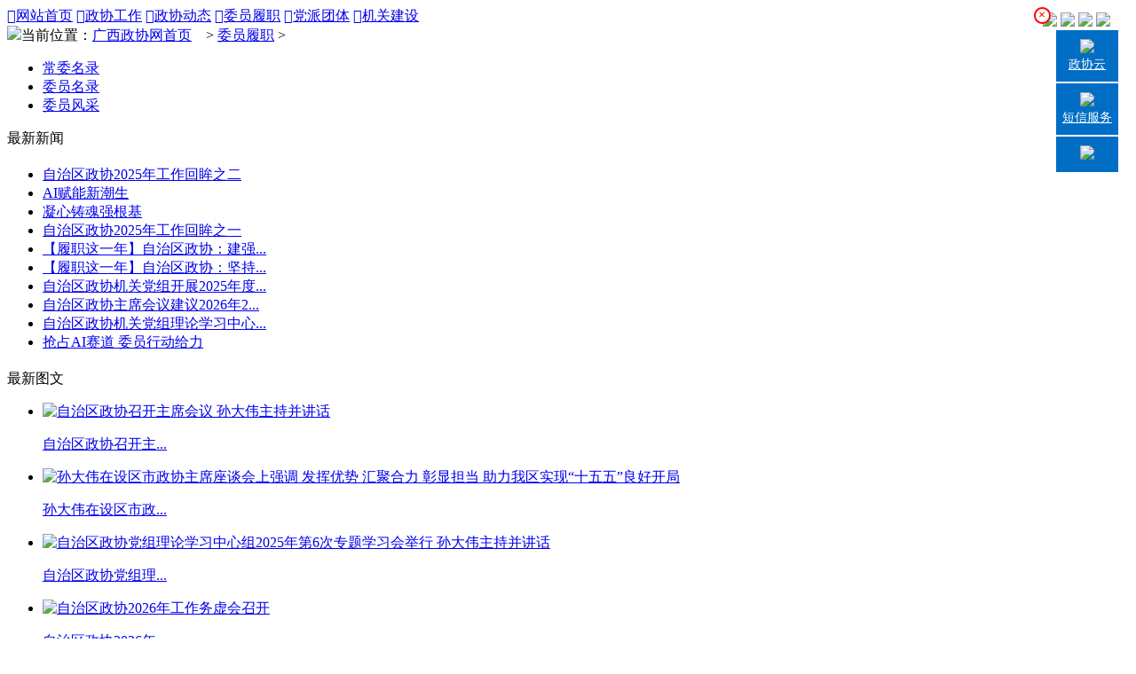

--- FILE ---
content_type: text/html; charset=utf-8
request_url: http://www.gxzx.gov.cn/index.php?m=content&c=index&a=lists&catid=28&page=8
body_size: 8192
content:
<!DOCTYPE html>
<html>
<head>
<meta charset="UTF-8">
<meta http-equiv="X-UA-Compatible" content="IE=edge,chrome=1">
<meta name="viewport" content="width=device-width"/>
<meta name="keywords" content="广西政协网--中国人民政治协商会议广西壮族自治区委员会">
<meta name="description" content="广西政协网--中国人民政治协商会议广西壮族自治区委员会">
<title>委员履职 - 广西政协网</title>
<link rel="stylesheet" type="text/css" href="/statics/css/quzhengxie/css/style3.css"/>
<link rel="stylesheet" type="text/css" href="/statics/css/quzhengxie/css/style2.css"/>
<link rel="stylesheet" type="text/css" href="/statics/css/quzhengxie/font/ico.css"/>
<script type="text/javascript" src="/statics/newjs/zx.js"></script>
<script type="text/javascript" src="/statics/newjs/jquery.SuperSlide.js"></script></head>
<body>
<div class="header"></div>
<div class="logo" style="width:1140px;margin:0 auto;position:relative">
	<a href="/"><img src="http://www.gxzx.gov.cn/uploadfile/2017/1208/20171208025742961.png" style="display:block;position:absolute;top:-245px;left:30px;"/></a>
</div>
<!--menu-->
<div class="menu">
	<div class="cont">
        <div class="nav_box">
			<a href="/index.html"><span class="iconfont">&#xe63d;</span>网站首页</a>
			<a href="http://www.gxzx.gov.cn/index.php?m=content&c=index&a=lists&catid=203" target="_blank"><span class="iconfont">&#xe60f;</span>政协工作</a>
			<a href="http://www.gxzx.gov.cn/index.php?m=content&c=index&a=lists&catid=14" target="_blank"><span class="iconfont iconyingfengdongtai">&#xe622;</span>政协动态</a>
			<a href="http://www.gxzx.gov.cn/index.php?m=content&c=index&a=lists&catid=102" target="_blank"><span class="iconfont iconzhengxieweiyuan">&#xe613;</span>委员履职</a>
			<a href="http://www.gxzx.gov.cn/index.php?m=content&c=index&a=lists&catid=82" target="_blank"><span class="iconfont iconminzhudangpaishiwei">&#xe623;</span>党派团体</a>
			<a href="/index.php?m=special&c=index&specialid=45" target="_blank"><span class="iconfont">&#xe657;</span>机关建设</a>
      </div>
	</div>
</div> 
<div class="main">
    <div class="cont">
        <div class="weizhi">
            <div class="weizhi_1">
            	<img src="http://www.gxzx.gov.cn/statics/css/quzhengxie/img/wz.jpg"/>当前位置：<a href="http://www.gxzx.gov.cn/">广西政协网首页</a>　> <a href="http://www.gxzx.gov.cn/index.php?m=content&c=index&a=lists&catid=28">委员履职</a> >             </div>
        </div>
        <div class="gk_content">
            <div class="gk_content_left">
                <div class="gk_content_left_nav">
                    <ul>
			<li><a href="http://www.gxzx.gov.cn/index.php?m=content&c=index&a=lists&catid=83" >常委名录</a></li>
    		<li><a href="http://www.gxzx.gov.cn/index.php?m=content&c=index&a=lists&catid=84" >委员名录</a></li>
    		<li><a href="http://www.gxzx.gov.cn/index.php?m=content&c=index&a=lists&catid=102" >委员风采</a></li>
                        </ul>
                </div>
                <div class="gk_content_left_news">
                    <div class="news_title">
                        <p>最新新闻</p>
                        
                    </div>
                    <div style="clear:both;"></div>
                    <ul style="margin-top:20px; margin-bottom:20px;">
                                                                                    <li><a href="http://www.gxzx.gov.cn/index.php?m=content&c=index&a=show&catid=14&id=59228">自治区政协2025年工作回眸之二</a></li>
                                                            <li><a href="http://www.gxzx.gov.cn/index.php?m=content&c=index&a=show&catid=14&id=59224">AI赋能新潮生</a></li>
                                                            <li><a href="http://www.gxzx.gov.cn/index.php?m=content&c=index&a=show&catid=14&id=59223">凝心铸魂强根基</a></li>
                                                            <li><a href="http://www.gxzx.gov.cn/index.php?m=content&c=index&a=show&catid=14&id=59218">自治区政协2025年工作回眸之一</a></li>
                                                            <li><a href="http://www.gxzx.gov.cn/index.php?m=content&c=index&a=show&catid=14&id=59222">【履职这一年】自治区政协：建强...</a></li>
                                                            <li><a href="http://www.gxzx.gov.cn/index.php?m=content&c=index&a=show&catid=14&id=59221">【履职这一年】自治区政协：坚持...</a></li>
                                                            <li><a href="http://www.gxzx.gov.cn/index.php?m=content&c=index&a=show&catid=14&id=59132">自治区政协机关党组开展2025年度...</a></li>
                                                            <li><a href="http://www.gxzx.gov.cn/index.php?m=content&c=index&a=show&catid=14&id=59097">自治区政协主席会议建议2026年2...</a></li>
                                                            <li><a href="http://www.gxzx.gov.cn/index.php?m=content&c=index&a=show&catid=14&id=59098">自治区政协机关党组理论学习中心...</a></li>
                                                            <li><a href="http://www.gxzx.gov.cn/index.php?m=content&c=index&a=show&catid=14&id=59073">抢占AI赛道 委员行动给力</a></li>
                                                                        </ul>
                </div>
                <div class="gk_content_left_image">
                    <div class="image_title">
                        <p>最新图文</p>
                        
                    </div>
                    <div style="clear:both;"></div>
                    <ul>
                                
                            	
                                <li style="margin-right:10px;">
                                    <a href="http://www.gxzx.gov.cn/index.php?m=content&c=index&a=show&catid=14&id=58659">
                                        <img src="/uploadfile/2025/1231/20251231084704970.jpg"width="136" height="103" title="自治区政协召开主席会议 孙大伟主持并讲话"/>
                                        <p>自治区政协召开主...</p>
                                    </a>
                                </li>	
                            	
                                <li >
                                    <a href="http://www.gxzx.gov.cn/index.php?m=content&c=index&a=show&catid=14&id=58601">
                                        <img src="/uploadfile/2025/1229/20251229092101955.jpg"width="136" height="103" title="孙大伟在设区市政协主席座谈会上强调 发挥优势 汇聚合力 彰显担当 助力我区实现“十五五”良好开局"/>
                                        <p>孙大伟在设区市政...</p>
                                    </a>
                                </li>	
                            	
                                <li style="margin-right:10px;">
                                    <a href="http://www.gxzx.gov.cn/index.php?m=content&c=index&a=show&catid=14&id=58596">
                                        <img src="/uploadfile/2025/1226/20251226090038935.jpg"width="136" height="103" title="自治区政协党组理论学习中心组2025年第6次专题学习会举行 孙大伟主持并讲话"/>
                                        <p>自治区政协党组理...</p>
                                    </a>
                                </li>	
                            	
                                <li >
                                    <a href="http://www.gxzx.gov.cn/index.php?m=content&c=index&a=show&catid=14&id=58553">
                                        <img src="/uploadfile/2025/1223/20251223100405896.jpg"width="136" height="103" title="自治区政协2026年工作务虚会召开"/>
                                        <p>自治区政协2026年...</p>
                                    </a>
                                </li>	
                            	
                                <li style="margin-right:10px;">
                                    <a href="http://www.gxzx.gov.cn/index.php?m=content&c=index&a=show&catid=14&id=58373">
                                        <img src="/uploadfile/2025/1209/20251209082821455.jpg"width="136" height="103" title="自治区政协召开主席会议 孙大伟主持并讲话"/>
                                        <p>自治区政协召开主...</p>
                                    </a>
                                </li>	
                            	
                                <li >
                                    <a href="http://www.gxzx.gov.cn/index.php?m=content&c=index&a=show&catid=14&id=58258">
                                        <img src="/uploadfile/2025/1127/20251127083019643.jpg"width="136" height="103" title="自治区政协召开十三届四次会议筹备工作动员会"/>
                                        <p>自治区政协召开十...</p>
                                    </a>
                                </li>	
                            	
                                <li style="margin-right:10px;">
                                    <a href="http://www.gxzx.gov.cn/index.php?m=content&c=index&a=show&catid=14&id=58200">
                                        <img src="/uploadfile/2025/1121/20251121090032948.jpg"width="136" height="103" title="十三届自治区政协举行第12期“同心”讲座 孙大伟出席"/>
                                        <p>十三届自治区政协...</p>
                                    </a>
                                </li>	
                            	
                                <li >
                                    <a href="http://www.gxzx.gov.cn/index.php?m=content&c=index&a=show&catid=14&id=58032">
                                        <img src="/uploadfile/2025/1110/20251110032231322.jpg"width="136" height="103" title="全区政协党的建设工作座谈会召开"/>
                                        <p>全区政协党的建设...</p>
                                    </a>
                                </li>	
                            	
                                <li style="margin-right:10px;">
                                    <a href="http://www.gxzx.gov.cn/index.php?m=content&c=index&a=show&catid=14&id=57996">
                                        <img src="/uploadfile/2025/1106/20251106095638407.jpg"width="136" height="103" title="孙大伟深入崇左市龙州县宁明县宣讲党的二十届四中全会精神"/>
                                        <p>孙大伟深入崇左市...</p>
                                    </a>
                                </li>	
                            	
                                <li >
                                    <a href="http://www.gxzx.gov.cn/index.php?m=content&c=index&a=show&catid=14&id=57892">
                                        <img src="/uploadfile/2025/1028/20251028082215143.jpg"width="136" height="103" title="自治区政协党组召开扩大会议专题学习中共二十届四中全会精神"/>
                                        <p>自治区政协党组召...</p>
                                    </a>
                                </li>	
                                                                            <div style="clear:both;"></div>
                    </ul>
                </div>     
            </div>
            <!--左边导航 end-->
            <div class="gk_content_right" >
                <div class="zxld_title">
                    <p>委员履职</p>

                </div>
				<div style="clear:both;"></div>
                <ul class="list_ul">
                    <div class="xian"></div>
                                            						
							
						
						
                            <li><a href="http://www.gxzx.gov.cn/index.php?m=content&c=index&a=show&catid=102&id=359">&nbsp;·&nbsp;周健：关于在乡村振兴进程中保护少数民族特色村寨的建议</a><span class="fr">2021-01-21</span></li>
                                                    						
							
						
						
                            <li><a href="http://www.gxzx.gov.cn/index.php?m=content&c=index&a=show&catid=102&id=358">&nbsp;·&nbsp;九三学社广西区委：以供应链金融助推广西扶贫产业可持续发展</a><span class="fr">2021-01-21</span></li>
                                                    						
							
						
						
                            <li><a href="http://www.gxzx.gov.cn/index.php?m=content&c=index&a=show&catid=102&id=357">&nbsp;·&nbsp;蓝大煌：推进脱贫攻坚与乡村振兴有效衔接的一些建议</a><span class="fr">2021-01-21</span></li>
                                                    						
							
						
						
                            <li><a href="http://www.gxzx.gov.cn/index.php?m=content&c=index&a=show&catid=102&id=356">&nbsp;·&nbsp;言志军：关于解决民营企业融资难的建议</a><span class="fr">2021-01-21</span></li>
                                                    						
							
						
						
                            <li><a href="http://www.gxzx.gov.cn/index.php?m=content&c=index&a=show&catid=102&id=355">&nbsp;·&nbsp;黄文论：我区康养产业高质量发展路径探析</a><span class="fr">2021-01-21</span></li>
                                                    						
							
						
						
                            <li><a href="http://www.gxzx.gov.cn/index.php?m=content&c=index&a=show&catid=102&id=354">&nbsp;·&nbsp;民革广西区委：非学科类校外培训机构监管亟待规范</a><span class="fr">2021-01-21</span></li>
                            <div class="xian"></div>                        						
							
						
						
                            <li><a href="http://www.gxzx.gov.cn/index.php?m=content&c=index&a=show&catid=102&id=353">&nbsp;·&nbsp;林谋悦：深度融入粤港澳大湾区 高质量发展广西健康旅游产业</a><span class="fr">2021-01-21</span></li>
                                                    						
							
						
						
                            <li><a href="http://www.gxzx.gov.cn/index.php?m=content&c=index&a=show&catid=102&id=352">&nbsp;·&nbsp;陈志涛：中小型民营企业新一轮发展中面临的问题和难点</a><span class="fr">2021-01-21</span></li>
                                                    						
							
						
						
                            <li><a href="http://www.gxzx.gov.cn/index.php?m=content&c=index&a=show&catid=102&id=351">&nbsp;·&nbsp;刘志雄：智造力赋能大健康  建设智慧健康东盟跨境产业园</a><span class="fr">2021-01-21</span></li>
                                                    						
							
						
						
                            <li><a href="http://www.gxzx.gov.cn/index.php?m=content&c=index&a=show&catid=102&id=350">&nbsp;·&nbsp;民盟广西区委：关于加快我区扶贫产业融合发展  促进乡村产业振兴的建议</a><span class="fr">2021-01-21</span></li>
                                                    						
							
						
						
                            <li><a href="http://www.gxzx.gov.cn/index.php?m=content&c=index&a=show&catid=102&id=349">&nbsp;·&nbsp;薛嘉麟：发挥桥梁作用  促进桂港两地更加广泛深入合作</a><span class="fr">2021-01-21</span></li>
                                                    						
							
						
						
                            <li><a href="http://www.gxzx.gov.cn/index.php?m=content&c=index&a=show&catid=102&id=348">&nbsp;·&nbsp;丁丽华：实施乡村振兴战略 加大对民族乡建设力度的建议</a><span class="fr">2021-01-21</span></li>
                            <div class="xian"></div>                        						
							
						
						
                            <li><a href="http://www.gxzx.gov.cn/index.php?m=content&c=index&a=show&catid=102&id=347">&nbsp;·&nbsp;农锷：多措并举  进一步强化残疾人无障碍设施建设</a><span class="fr">2021-01-21</span></li>
                                                    						
							
						
						
                            <li><a href="http://www.gxzx.gov.cn/index.php?m=content&c=index&a=show&catid=102&id=346">&nbsp;·&nbsp;民建广西区委：大力培育装配式建筑产业  推进我区建筑业持续健康发展</a><span class="fr">2021-01-21</span></li>
                                                    						
							
						
						
                            <li><a href="http://www.gxzx.gov.cn/index.php?m=content&c=index&a=show&catid=102&id=345">&nbsp;·&nbsp;鄢永库：关于加快我区“新基建”布局发展的建议</a><span class="fr">2021-01-21</span></li>
                                                    						
							
						
						
                            <li><a href="http://www.gxzx.gov.cn/index.php?m=content&c=index&a=show&catid=102&id=344">&nbsp;·&nbsp;姚贤良：优化营商环境  促进民营经济发展</a><span class="fr">2021-01-21</span></li>
                                                    						
							
						
						
                            <li><a href="http://www.gxzx.gov.cn/index.php?m=content&c=index&a=show&catid=102&id=343">&nbsp;·&nbsp;黄嘉棣、覃焕焱、卓君：统筹利用长三角一体化资源 助力广西跨越式发展</a><span class="fr">2021-01-21</span></li>
                                                    						
							
						
						
                            <li><a href="http://www.gxzx.gov.cn/index.php?m=content&c=index&a=show&catid=102&id=342">&nbsp;·&nbsp;致公党广西区委：全力打造北纬30°养生带  助推广西康养旅游大发展</a><span class="fr">2021-01-21</span></li>
                            <div class="xian"></div>                        						
							
						
						
                            <li><a href="http://www.gxzx.gov.cn/index.php?m=content&c=index&a=show&catid=102&id=341">&nbsp;·&nbsp;曾广庆：关于“十四五”期间加强我区降碳减排力度的建议</a><span class="fr">2021-01-21</span></li>
                                                    						
							
						
						
                            <li><a href="http://www.gxzx.gov.cn/index.php?m=content&c=index&a=show&catid=102&id=340">&nbsp;·&nbsp;黄均宁：加快推进中国—东盟金融城建设  打造面向东盟的金融交易服务中心</a><span class="fr">2021-01-21</span></li>
                                                    						
							
						
						
                            <li><a href="http://www.gxzx.gov.cn/index.php?m=content&c=index&a=show&catid=102&id=339">&nbsp;·&nbsp;魏孝栋：促进绿色建筑发展  扎实推进生态环境保护建设</a><span class="fr">2021-01-21</span></li>
                                                    						
							
						
						
                            <li><a href="http://www.gxzx.gov.cn/index.php?m=content&c=index&a=show&catid=102&id=338">&nbsp;·&nbsp;民革广西区委：关于促进广西港口物流行业人才发展的建议</a><span class="fr">2021-01-21</span></li>
                                                    						
							
						
						
                            <li><a href="http://www.gxzx.gov.cn/index.php?m=content&c=index&a=show&catid=102&id=337">&nbsp;·&nbsp;兰吉阳：关于注重破解历史遗留问题 进一步优化我区营商环境的建议</a><span class="fr">2021-01-21</span></li>
                                                    						
							
						
						
                            <li><a href="http://www.gxzx.gov.cn/index.php?m=content&c=index&a=show&catid=102&id=336">&nbsp;·&nbsp;银书：关于取消广西“壮族三月三”旅游景区门票和高速公路过路费的建议</a><span class="fr">2021-01-21</span></li>
                            <div class="xian"></div>                        						
							
						
						
                            <li><a href="http://www.gxzx.gov.cn/index.php?m=content&c=index&a=show&catid=102&id=335">&nbsp;·&nbsp;黄均宁：加快我区“十四五”民族生态博物馆建设</a><span class="fr">2021-01-21</span></li>
                                                    						
							
						
						
                            <li><a href="http://www.gxzx.gov.cn/index.php?m=content&c=index&a=show&catid=102&id=334">&nbsp;·&nbsp;曾广庆：关于“十四五”期间大力推进我区绿色金融发展的建议</a><span class="fr">2021-01-21</span></li>
                                                    						
							
						
						
                            <li><a href="http://www.gxzx.gov.cn/index.php?m=content&c=index&a=show&catid=102&id=333">&nbsp;·&nbsp;民盟广西区委：脱贫攻坚成果同乡村振兴有效衔接</a><span class="fr">2021-01-21</span></li>
                                                    						
							
						
						
                            <li><a href="http://www.gxzx.gov.cn/index.php?m=content&c=index&a=show&catid=102&id=332">&nbsp;·&nbsp;黄文论：加大我区基层医疗卫生体系建设的建议</a><span class="fr">2021-01-21</span></li>
                                                    						
							
						
						
                            <li><a href="http://www.gxzx.gov.cn/index.php?m=content&c=index&a=show&catid=102&id=331">&nbsp;·&nbsp;罗真：关于支持防城港国际医学开放试验区(中国)发展民族医药的建议</a><span class="fr">2021-01-21</span></li>
                                                    						
							
						
						
                            <li><a href="http://www.gxzx.gov.cn/index.php?m=content&c=index&a=show&catid=102&id=330">&nbsp;·&nbsp;民革广西区委：抢占先机  谋篇布局  加快“新基建”引领“新发展”</a><span class="fr">2021-01-21</span></li>
                            <div class="xian"></div>                        						
							
						
						
                            <li><a href="http://www.gxzx.gov.cn/index.php?m=content&c=index&a=show&catid=102&id=329">&nbsp;·&nbsp;致公党广西区委：“湾企入桂”“桂品入湾”齐头并进  助推广西糖业高质量发展</a><span class="fr">2021-01-21</span></li>
                                                    						
							
						
						
                            <li><a href="http://www.gxzx.gov.cn/index.php?m=content&c=index&a=show&catid=102&id=328">&nbsp;·&nbsp;黎庆宏：以工业为驱动  发展广西经济</a><span class="fr">2021-01-21</span></li>
                                                    						
							
						
						
                            <li><a href="http://www.gxzx.gov.cn/index.php?m=content&c=index&a=show&catid=102&id=327">&nbsp;·&nbsp;林金华：加快推进我区乡镇污水治理建设与管理的建议</a><span class="fr">2021-01-21</span></li>
                                                    						
							
						
						
                            <li><a href="http://www.gxzx.gov.cn/index.php?m=content&c=index&a=show&catid=102&id=326">&nbsp;·&nbsp;黄文论：加大我区农村饮水安全管理的几点建议</a><span class="fr">2021-01-21</span></li>
                                                    						
							
						
						
                            <li><a href="http://www.gxzx.gov.cn/index.php?m=content&c=index&a=show&catid=102&id=325">&nbsp;·&nbsp;洪伟东：筑牢“十四五”时期广西乡村振兴战略根基</a><span class="fr">2021-01-21</span></li>
                                                    						
							
						
						
                            <li><a href="http://www.gxzx.gov.cn/index.php?m=content&c=index&a=show&catid=102&id=324">&nbsp;·&nbsp;黄文论：发展乡村产业  助推乡村振兴</a><span class="fr">2021-01-21</span></li>
                            <div class="xian"></div>                                                            </ul>
                <div id="pages" class="text-c"><a class="a1">605条</a> <a href="index.php?m=content&c=index&a=lists&catid=28&page=7" class="a1">上一页</a> <a href="index.php?m=content&c=index&a=lists&catid=28">1</a>.. <a href="index.php?m=content&c=index&a=lists&catid=28&page=4">4</a> <a href="index.php?m=content&c=index&a=lists&catid=28&page=5">5</a> <a href="index.php?m=content&c=index&a=lists&catid=28&page=6">6</a> <a href="index.php?m=content&c=index&a=lists&catid=28&page=7">7</a> <span>8</span> <a href="index.php?m=content&c=index&a=lists&catid=28&page=9">9</a> <a href="index.php?m=content&c=index&a=lists&catid=28&page=10">10</a> <a href="index.php?m=content&c=index&a=lists&catid=28&page=11">11</a> <a href="index.php?m=content&c=index&a=lists&catid=28&page=12">12</a> ..<a href="index.php?m=content&c=index&a=lists&catid=28&page=17">17</a> <a href="index.php?m=content&c=index&a=lists&catid=28&page=9" class="a1">下一页</a></div>
            </div>
            <!--右边导航 end-->       
            <div style="clear:both;"></div>       
        </div>

    </div>
</div>
<!--footer-->
<div class="footer">
  <div class="cont">
      <h2 class="link">网站链接</h2>
      <ul class="footer_1">
                                          <li><a href="http://www.cpcnews.cn/" title="中国共产党新闻网" target="_blank"><img src="http://www.gxzx.gov.cn/uploadfile/2017/1114/20171114012440594.jpg" width="205" height="54" /></a></li>
                                <li><a href="http://www.gov.cn/" title="中国政府网" target="_blank"><img src="http://www.gxzx.gov.cn/uploadfile/2018/1012/20181012022703150.jpg" width="205" height="54" /></a></li>
                                <li><a href="http://www.cppcc.gov.cn/" title="中国政协网" target="_blank"><img src="http://www.gxzx.gov.cn/uploadfile/2017/0714/20170714050201551.gif" width="205" height="54" /></a></li>
                                <li><a href="http://www.gxrd.gov.cn/" title="广西人大网" target="_blank"><img src="http://www.gxzx.gov.cn/uploadfile/2017/0714/20170714050446446.gif" width="205" height="54" /></a></li>
                                <li><a href="http://www.gxzf.gov.cn/" title="广西人民政府网" target="_blank"><img src="http://www.gxzx.gov.cn/uploadfile/2017/0714/20170714050540936.gif" width="205" height="54" /></a></li>
                              </ul>
	  
      <div class="footer_2" style="width:1120px">
		<div style="">
          <ul style="display:flex;flex-direction:row;justify-content:space-between">
              <li>
              <select name="" class="k" onchange="javascript:window.open(this.options[this.selectedIndex].value);this.selectedIndex=0" style="width:210px;background:#D4EBFD;color:#006EC5"">
                  <option selected="selected" value="/" style="text-align:center;">各省（区）直辖市政协</option>
                  
                                    
             	                   <option value="http://www.bjzx.gov.cn/" style="text-align:center;background:#006EC5;color:#fff">北京</option>
                                      <option value="http://www.tjszx.gov.cn/" style="text-align:center;background:#006EC5;color:#fff">天津</option>
                                      <option value="http://www.hebzx.gov.cn/" style="text-align:center;background:#006EC5;color:#fff">河北</option>
                                      <option value="http://www.shanxizx.gov.cn/" style="text-align:center;background:#006EC5;color:#fff">山西</option>
                                      <option value="http://www.nmgzx.gov.cn/" style="text-align:center;background:#006EC5;color:#fff">内蒙</option>
                                      <option value="http://www.lnzx.gov.cn/" style="text-align:center;background:#006EC5;color:#fff">辽宁</option>
                                      <option value="http://www.jlszx.gov.cn/" style="text-align:center;background:#006EC5;color:#fff">吉林</option>
                                      <option value="http://www.hljzx.gov.cn/" style="text-align:center;background:#006EC5;color:#fff">黑龙江</option>
                                      <option value="http://www.shszx.gov.cn" style="text-align:center;background:#006EC5;color:#fff">上海</option>
                                      <option value="http://www.jszx.gov.cn/" style="text-align:center;background:#006EC5;color:#fff">江苏</option>
                                      <option value="http://www.zjzx.gov.cn/" style="text-align:center;background:#006EC5;color:#fff">浙江</option>
                                      <option value="http://www.ahzx.gov.cn/" style="text-align:center;background:#006EC5;color:#fff">安徽</option>
                                      <option value="http://www.fjzx.gov.cn/" style="text-align:center;background:#006EC5;color:#fff">福建</option>
                                      <option value="http://jxzx.jxnews.com.cn/" style="text-align:center;background:#006EC5;color:#fff">江西</option>
                                      <option value="http://www.sdzx.gov.cn/" style="text-align:center;background:#006EC5;color:#fff">山东</option>
                                      <option value="http://www.hnzx.gov.cn/" style="text-align:center;background:#006EC5;color:#fff">河南</option>
                                      <option value="http://www.hbzx.gov.cn/" style="text-align:center;background:#006EC5;color:#fff">湖北</option>
                                      <option value="http://www.hunanzx.gov.cn/" style="text-align:center;background:#006EC5;color:#fff">湖南</option>
                                      <option value="https://www.gdszx.gov.cn/" style="text-align:center;background:#006EC5;color:#fff">广东</option>
                                      <option value="http://www.hainanzx.gov.cn/default.html" style="text-align:center;background:#006EC5;color:#fff">海南</option>
                                      <option value="http://www.cqzx.gov.cn/" style="text-align:center;background:#006EC5;color:#fff">重庆</option>
                                      <option value="http://www.sczx.gov.cn/" style="text-align:center;background:#006EC5;color:#fff">四川</option>
                                      <option value="http://www.gzszx.gov.cn/" style="text-align:center;background:#006EC5;color:#fff">贵州</option>
                                      <option value="http://www.ynzx.gov.cn/" style="text-align:center;background:#006EC5;color:#fff">云南</option>
                                      <option value="http://www.xizangzx.gov.cn/" style="text-align:center;background:#006EC5;color:#fff">西藏</option>
                                      <option value="http://www.sxzx.gov.cn/" style="text-align:center;background:#006EC5;color:#fff">陕西</option>
                                      <option value="http://www.gszx.gov.cn/" style="text-align:center;background:#006EC5;color:#fff">甘肃</option>
                                      <option value="http://www.qhszx.gov.cn/" style="text-align:center;background:#006EC5;color:#fff">青海</option>
                                      <option value="http://www.nxzx.gov.cn/" style="text-align:center;background:#006EC5;color:#fff">宁夏</option>
                                      <option value="http://www.xjzx.gov.cn/ " style="text-align:center;background:#006EC5;color:#fff">新疆</option>
                             		                   
                  
              </select>
              </li>
              
              <li>
              <select name="" class="k" onchange="javascript:window.open(this.options[this.selectedIndex].value);this.selectedIndex=0" style="width:175px;background:#D4EBFD;color:#006EC5"">
                  <option selected="selected" value="/" style="text-align:center;background:#D4EBFD;color:#006EC5">广西各市政协</option>
                                     
             	                   <option value="http://www.gxnnszx.gov.cn" style="text-align:center;background:#006EC5;color:#fff">南宁政协网</option>
                                      <option value="http://lzzx.liuzhou.gov.cn/" style="text-align:center;background:#006EC5;color:#fff">柳州政协网</option>
                                      <option value="http://www.glszx.gov.cn/" style="text-align:center;background:#006EC5;color:#fff">桂林政协网</option>
                                      <option value="http://www.gxwzzx.gov.cn/" style="text-align:center;background:#006EC5;color:#fff">梧州政协网</option>
                                      <option value="http://www.beihai.gov.cn/zxbhswyh/" style="text-align:center;background:#006EC5;color:#fff">北海政协网</option>
                                      <option value="http://www.zxqzsw.gov.cn/" style="text-align:center;background:#006EC5;color:#fff">钦州政协网</option>
                                      <option value="http://www.gxggzx.gov.cn/" style="text-align:center;background:#006EC5;color:#fff">贵港政协网</option>
                                      <option value="http://gxylzx.gov.cn/" style="text-align:center;background:#006EC5;color:#fff">玉林政协网</option>
                                      <option value="http://www.gxbszx.gov.cn/" style="text-align:center;background:#006EC5;color:#fff">百色政协网</option>
                                      <option value="http://www.gxhzzx.gov.cn/" style="text-align:center;background:#006EC5;color:#fff">贺州政协网</option>
                                      <option value="http://www.gxhczx.gov.cn/" style="text-align:center;background:#006EC5;color:#fff">河池政协网</option>
                                      <option value="http://www.gxczzx.gov.cn/" style="text-align:center;background:#006EC5;color:#fff">崇左政协网</option>
                             		               </select>
              </li>
              
              
               <li>
              <select name="" class="k" onchange="javascript:window.open(this.options[this.selectedIndex].value);this.selectedIndex=0" style="width:185px;background:#D4EBFD;color:#006EC5"">
                  <option selected="selected" value="/" style="text-align:center">自治区各民主党派</option>
                                      
             	                   <option value="http://www.gxmg.gov.cn/" style="text-align:center;background:#006EC5;color:#fff">民革广西区委</option>
                                      <option value="http://www.gxmm.gov.cn/" style="text-align:center;background:#006EC5;color:#fff">民盟广西区委</option>
                                      <option value="http://www.gxmj.org/" style="text-align:center;background:#006EC5;color:#fff">民建广西区委</option>
                                      <option value="http://www.gximj.org.cn/" style="text-align:center;background:#006EC5;color:#fff">民进广西区委</option>
                                      <option value="http://www.gxng.org.cn/" style="text-align:center;background:#006EC5;color:#fff">农工广西区委</option>
                                      <option value="http://www.gxzg.gov.cn/" style="text-align:center;background:#006EC5;color:#fff">致公广西区委</option>
                                      <option value="http://www.gx93.gov.cn/" style="text-align:center;background:#006EC5;color:#fff">九三广西区委</option>
                                      <option value="http://www.gxfic.org.cn/" style="text-align:center;background:#006EC5;color:#fff">自治区工商联</option>
                             		               </select>
              </li>
      
              <li>
                  <select name="" class="k" onchange="javascript:window.open(this.options[this.selectedIndex].value);this.selectedIndex=0" style="width:170px;background:#D4EBFD;color:#006EC5"">
                      <option selected="selected" value="/" style="text-align:center">广西区直机关</option>
                                  
             	                   <option value="http://fgw.gxzf.gov.cn/" style="text-align:center;background:#006EC5;color:#fff">自治区发展改革委</option>
                                      <option value="http://gat.gxzf.gov.cn/" style="text-align:center;background:#006EC5;color:#fff">自治区公安厅</option>
                                      <option value="http://rst.gxzf.gov.cn/" style="text-align:center;background:#006EC5;color:#fff">自治区人力资源社会保障厅</option>
                                      <option value="http://slt.gxzf.gov.cn/" style="text-align:center;background:#006EC5;color:#fff">自治区水利厅</option>
                                      <option value="http://wsjkw.gxzf.gov.cn/" style="text-align:center;background:#006EC5;color:#fff">自治区卫生健康委</option>
                                      <option value="http://jyt.gxzf.gov.cn/" style="text-align:center;background:#006EC5;color:#fff">自治区教育厅</option>
                                      <option value="http://dnr.gxzf.gov.cn/" style="text-align:center;background:#006EC5;color:#fff">自治区自然资源厅</option>
                                      <option value="http://nynct.gxzf.gov.cn/" style="text-align:center;background:#006EC5;color:#fff">自治区农业农村厅</option>
                                      <option value="http://yjglt.gxzf.gov.cn/" style="text-align:center;background:#006EC5;color:#fff">自治区应急厅</option>
                                      <option value="http://kjt.gxzf.gov.cn/" style="text-align:center;background:#006EC5;color:#fff">自治区科技厅</option>
                                      <option value="http://mzt.gxzf.gov.cn/" style="text-align:center;background:#006EC5;color:#fff">自治区民政厅</option>
                                      <option value="http://sthjt.gxzf.gov.cn/" style="text-align:center;background:#006EC5;color:#fff">自治区生态环境厅</option>
                                      <option value="http://swt.gxzf.gov.cn/" style="text-align:center;background:#006EC5;color:#fff">自治区商务厅</option>
                                      <option value="http://sjt.gxzf.gov.cn/" style="text-align:center;background:#006EC5;color:#fff">自治区审计厅</option>
                                      <option value="http://gxt.gxzf.gov.cn/" style="text-align:center;background:#006EC5;color:#fff">自治区工业和信息化厅</option>
                                      <option value="http://sft.gxzf.gov.cn/" style="text-align:center;background:#006EC5;color:#fff">自治区司法厅</option>
                                      <option value="http://zjt.gxzf.gov.cn/" style="text-align:center;background:#006EC5;color:#fff">自治区住房城乡建设厅</option>
                                      <option value="http://wlt.gxzf.gov.cn/" style="text-align:center;background:#006EC5;color:#fff">自治区文化和旅游厅</option>
                                      <option value="http://wsb.gxzf.gov.cn/" style="text-align:center;background:#006EC5;color:#fff">自治区外事办</option>
                                      <option value="http://mzw.gxzf.gov.cn/" style="text-align:center;background:#006EC5;color:#fff">自治区民宗委</option>
                                      <option value="http://czt.gxzf.gov.cn/" style="text-align:center;background:#006EC5;color:#fff">自治区财政厅</option>
                                      <option value="http://jtt.gxzf.gov.cn/" style="text-align:center;background:#006EC5;color:#fff">自治区交通运输厅</option>
                             		               </select>
              </li>
           
              <li>
                  <select name="" class="k" onchange="javascript:window.open(this.options[this.selectedIndex].value);this.selectedIndex=0" style="width:170px;background:#D4EBFD;color:#006EC5"">
                      <option selected="selected" value="/" style="text-align:center">新闻媒体</option>
                                     
             	                   <option value="http://www.people.com.cn/" style="text-align:center;background:#006EC5;color:#fff">人民网</option>
                                      <option value="http://www.xinhuanet.com/" style="text-align:center;background:#006EC5;color:#fff">新华网</option>
                                      <option value="http://www.gxnews.com.cn/" style="text-align:center;background:#006EC5;color:#fff">广西新闻网</option>
                                      <option value="http://www.gx.chinanews.com/" style="text-align:center;background:#006EC5;color:#fff">中新社广西网</option>
                                      <option value="http://www.gx.jcy.gov.cn/" style="text-align:center;background:#006EC5;color:#fff">广西检察网</option>
                                      <option value="http://www.ifeng.com/" style="text-align:center;background:#006EC5;color:#fff">凤凰网</option>
                                      <option value="http://www.gmw.cn/" style="text-align:center;background:#006EC5;color:#fff">光明网</option>
                             		                   </select>
              </li>
              <li>
                  <select name="" class="k" onchange="javascript:window.open(this.options[this.selectedIndex].value);this.selectedIndex=0" style="width:170px;background:#D4EBFD;color:#006EC5"">
                      <option selected="selected" value="/" style="text-align:center">综合网站</option>
                      
                                       
             	                   <option value="http://www.gxpta.com.cn/" style="text-align:center;background:#006EC5;color:#fff">广西人事考试网</option>
                                      <option value="http://gxfy.chinacourt.org/" style="text-align:center;background:#006EC5;color:#fff">广西法院网</option>
                                      <option value="http://www.nfkjw.com/" style="text-align:center;background:#006EC5;color:#fff">南方科技网</option>
                                      <option value="http://www.gxeea.cn/view/index.htm" style="text-align:center;background:#006EC5;color:#fff">广西招生考试院</option>
                                      <option value="http://www.baidu.com/" style="text-align:center;background:#006EC5;color:#fff">百度</option>
                                      <option value="http://www.sina.com.cn/" style="text-align:center;background:#006EC5;color:#fff">新浪</option>
                             		                   </select>
              </li>
          </ul>
		 </div>
      </div>
      <!--footer_3-->
      <div style="clear:both;width:600px;margin:0 auto;padding-top:30px">
          <div style="float:left">
              <table>
                  <tr>                    
                      <td><a href="http://bszs.conac.cn/sitename?method=show&id=0834925FDF3C7227E053012819AC75F8" target="_blank"><img src="/statics/css/quzhengxie/img/tb_2.png"/></a></td>
                  </tr>
              </table>
          </div>
          <div style="float:left;padding-left:20px;font-size:14px;color:#444;line-height:29px;margin:0 auto;text-align:left">
             <p>版权所有：中国人民政治协商会议广西壮族自治区委员会&nbsp;&nbsp;&nbsp;<a href="https://beian.miit.gov.cn" target="_blank">桂ICP备13004002号-1</a></p>
			 <p>网站主办：中国人民政治协商会议广西壮族自治区委员会办公厅 </p>
			 <p>联系地址：广西壮族自治区南宁市凯旋路2号&nbsp;&nbsp;&nbsp;邮编：530201</p>
			 <p>
			 <span style="position:relative">联系电话：0771-8802114、8802115&nbsp;&nbsp;&nbsp;电子邮箱：<img src="/statics/css/quzhengxie/img/yxtb.png" width="138" style="position:absolute;top:0px" /></span>
			 </p>
			 <div>
				<script type="text/javascript">var cnzz_protocol = (("https:" == document.location.protocol) ? " https://" : " http://");document.write(unescape("%3Cspan style='display:none;' id='cnzz_stat_icon_1274445994'%3E%3C/span%3E%3Cscript src='" + cnzz_protocol + "s19.cnzz.com/z_stat.php%3Fid%3D1274445994%26show%3Dpic1' type='text/javascript'%3E%3C/script%3E"));</script>
			 </div>
		 </div>
    </div>
    
  </div>
  </div>
</div>
<div class="xuanfu_left" style="left:60px;button:10px;position:absolute;display:none">
	<div style="position:relative;cursor:pointer" id="close-left">
		<div style="position:absolute;top:-6px;left:-10px;border:2.2px solid red;border-radius: 50%;background:#fff;color:red;height:15px;width:15px;text-align:center;line-height:15px;font-size:15px;font-weight:bold">╳</div>
	</div>
    <div class="xuanfu_top" style="display:none;">       
        <a href="http://www.gxzx.gov.cn/html/zxgz/whyy/zxsh/39315.html" target="_blank">
            <img src="/statics/css/quzhengxie/img/book1.jpg" width="120" >
        </a>
		<a href="http://www.gxzx.gov.cn/html/zxgz/whyy/zxsh/39314.html" target="_blank">
            <img src="/statics/css/quzhengxie/img/book2.jpg" width="120" >
        </a>
		<a href="http://www.gxzx.gov.cn/html/zxgz/whyy/zxsh/39312.html" target="_blank">
            <img src="/statics/css/quzhengxie/img/book3.jpg" width="120" >
        </a>
		<a href="http://www.gxzx.gov.cn/html/zxgz/whyy/zxsh/39311.html" target="_blank">
            <img src="/statics/css/quzhengxie/img/book4.jpg" width="120" >
        </a>
    </div>
	<div class="xuanfu_top" >       
        <a href="/index.php?m=special&c=index&specialid=60" target="_blank">
            <img src="/statics/css/zt/wenming/images/float-left.jpg" width="100" >
        </a>		
    </div>
</div>
<div class="xuanfu_right" style="display:block">
	<div style="position:relative;cursor:pointer" id="close-right">
		<div style="position:absolute;top:-6px;left:-10px;border:2.3px solid red;border-radius: 50%;background:#fff;color:red;height:14px;width:14px;text-align:center;line-height:0.8;font-size:14px;font-weight:bold">&#215;</div>
	</div>
    <div class="xuanfu_top">
		<img src="/statics/css/quzhengxie/img/zhzx_app.jpg">
        <img src="/statics/css/quzhengxie/img/wxpro.jpg">
        <img src="/statics/css/quzhengxie/img/wx2.jpg">
        <a href="http://www.gxzx.gov.cn/index.php?m=content&amp;c=index&amp;a=lists&amp;catid=213" target="_blank">
            <img src="/statics/css/quzhengxie/img/sztsg.jpg">
        </a>
    </div>
    <div class="xuanfu_list">
	  <div id="right-list">
		<a href="https://yun.gxzx.gov.cn/" target="_blank" style="border-bottom:2px solid #fff;">
            <img src="/statics/css/quzhengxie/img/yun.png"><br>政协云
        </a>
        <a href="http://dxpt.gxzx.gov.cn/" target="_blank" style="border-bottom:2px solid #fff;">
            <img src="/statics/css/quzhengxie/img/fdc_3.png"><br>短信服务
        </a>    
	 </div>
        <a id="back-up" onclick="GoTop()" class="backtop"><img id="back-icon" src="/statics/css/quzhengxie/img/back.png"></a>
    </div>
</div>

<style>
	
	.xuanfu_left{
		position: fixed;
        left: 5px;
        top: 2%;
        width: 100px;
	}
		
    .xuanfu_right{
        position: fixed;
        right: 5px;
		top:2%;
        width: 100px;
    }
    .xuanfu_list a{
        display: block;
        width: 70px;
        height:auto;
        padding: 10px 0;
        background: #016ec5;
        text-align: center;
        color: #FFF;
        font-size: 14px;
        margin: auto;
    }
</style>

<script type="text/javascript">
	var bodywidth=$(document.body).width();
	if(bodywidth>=1145){
	  var bl1=bodywidth-1145;
	  bl1= Math.round(bl1/2);
	  $(".fdc").css("right",bl1-80+"px")
	}
	else{
	  $(".fdc").css("right","0px")
	}
</script>
<script type="text/javascript">  
	var currentPosition,timer,isUp=true;  
	function GoTop(){  
		//timer=setInterval("runToTop()",1);
		//isUp = true;
		$('#right-list').toggle(300);
		if(isUp == true){
			$('#back-icon').attr('src','/statics/css/quzhengxie/img/back-down.png');
			isUp = false;
			//console.log(isUp)
		}else{
			$('#back-icon').attr('src','/statics/css/quzhengxie/img/back.png');
			isUp = true;
			//console.log(isUp)
		}
		
	}  
	function runToTop(){  
		currentPosition=document.documentElement.scrollTop || document.body.scrollTop; 
		currentPosition-=20;  
		if(currentPosition>0)  
		{  
			window.scrollTo(0,currentPosition);  
		}  
		else  
		{  
			window.scrollTo(0,0);  
			clearInterval(timer);  
		}  
	};
	
	function isMobileDevice() { 
		return navigator.userAgent.match(/Android|BlackBerry|iPhone|iPad|iPod|Opera Mini|IEMobile|WPDesktop/i); 
	}
		
	
</script>
</body>
</html>